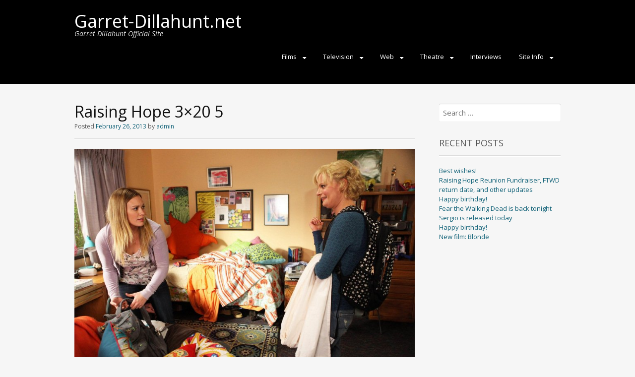

--- FILE ---
content_type: text/html; charset=UTF-8
request_url: https://www.garret-dillahunt.net/television/raising-hope/3x20-the-old-girl/raising-hope-3x20-5/
body_size: 84571
content:
<!DOCTYPE html>
<html lang="en-US">
<head>
	<!-- Google tag (gtag.js) -->
<script async src="https://www.googletagmanager.com/gtag/js?id=G-E8C6YCDZYE"></script>
<script>
  window.dataLayer = window.dataLayer || [];
  function gtag(){dataLayer.push(arguments);}
  gtag('js', new Date());
	
  gtag('config', 'UA-7818564-1');
  gtag('config', 'G-E8C6YCDZYE');
</script>
<meta charset="UTF-8">
<meta name="viewport" content="width=device-width, initial-scale=1">
<title>Raising Hope 3&#215;20 5 | Garret-Dillahunt.net</title>
<link rel="profile" href="http://gmpg.org/xfn/11">
<link rel="pingback" href="https://www.garret-dillahunt.net/xmlrpc.php">
<!--[if lt IE 9]>
<script src="https://www.garret-dillahunt.net/wp-content/themes/portfolio-press/js/html5.js"></script>
<![endif]-->
<meta name='robots' content='max-image-preview:large' />
<link rel='dns-prefetch' href='//fonts.googleapis.com' />
<link rel="alternate" type="application/rss+xml" title="Garret-Dillahunt.net &raquo; Feed" href="https://www.garret-dillahunt.net/feed/" />
<link rel="alternate" type="application/rss+xml" title="Garret-Dillahunt.net &raquo; Comments Feed" href="https://www.garret-dillahunt.net/comments/feed/" />
<link rel="alternate" type="application/rss+xml" title="Garret-Dillahunt.net &raquo; Raising Hope 3&#215;20 5 Comments Feed" href="https://www.garret-dillahunt.net/television/raising-hope/3x20-the-old-girl/raising-hope-3x20-5/feed/" />
<script type="text/javascript">
window._wpemojiSettings = {"baseUrl":"https:\/\/s.w.org\/images\/core\/emoji\/14.0.0\/72x72\/","ext":".png","svgUrl":"https:\/\/s.w.org\/images\/core\/emoji\/14.0.0\/svg\/","svgExt":".svg","source":{"concatemoji":"https:\/\/www.garret-dillahunt.net\/wp-includes\/js\/wp-emoji-release.min.js?ver=6.1.9"}};
/*! This file is auto-generated */
!function(e,a,t){var n,r,o,i=a.createElement("canvas"),p=i.getContext&&i.getContext("2d");function s(e,t){var a=String.fromCharCode,e=(p.clearRect(0,0,i.width,i.height),p.fillText(a.apply(this,e),0,0),i.toDataURL());return p.clearRect(0,0,i.width,i.height),p.fillText(a.apply(this,t),0,0),e===i.toDataURL()}function c(e){var t=a.createElement("script");t.src=e,t.defer=t.type="text/javascript",a.getElementsByTagName("head")[0].appendChild(t)}for(o=Array("flag","emoji"),t.supports={everything:!0,everythingExceptFlag:!0},r=0;r<o.length;r++)t.supports[o[r]]=function(e){if(p&&p.fillText)switch(p.textBaseline="top",p.font="600 32px Arial",e){case"flag":return s([127987,65039,8205,9895,65039],[127987,65039,8203,9895,65039])?!1:!s([55356,56826,55356,56819],[55356,56826,8203,55356,56819])&&!s([55356,57332,56128,56423,56128,56418,56128,56421,56128,56430,56128,56423,56128,56447],[55356,57332,8203,56128,56423,8203,56128,56418,8203,56128,56421,8203,56128,56430,8203,56128,56423,8203,56128,56447]);case"emoji":return!s([129777,127995,8205,129778,127999],[129777,127995,8203,129778,127999])}return!1}(o[r]),t.supports.everything=t.supports.everything&&t.supports[o[r]],"flag"!==o[r]&&(t.supports.everythingExceptFlag=t.supports.everythingExceptFlag&&t.supports[o[r]]);t.supports.everythingExceptFlag=t.supports.everythingExceptFlag&&!t.supports.flag,t.DOMReady=!1,t.readyCallback=function(){t.DOMReady=!0},t.supports.everything||(n=function(){t.readyCallback()},a.addEventListener?(a.addEventListener("DOMContentLoaded",n,!1),e.addEventListener("load",n,!1)):(e.attachEvent("onload",n),a.attachEvent("onreadystatechange",function(){"complete"===a.readyState&&t.readyCallback()})),(e=t.source||{}).concatemoji?c(e.concatemoji):e.wpemoji&&e.twemoji&&(c(e.twemoji),c(e.wpemoji)))}(window,document,window._wpemojiSettings);
</script>
<style type="text/css">
img.wp-smiley,
img.emoji {
	display: inline !important;
	border: none !important;
	box-shadow: none !important;
	height: 1em !important;
	width: 1em !important;
	margin: 0 0.07em !important;
	vertical-align: -0.1em !important;
	background: none !important;
	padding: 0 !important;
}
</style>
	<link rel='stylesheet' id='wp-block-library-css' href='https://www.garret-dillahunt.net/wp-includes/css/dist/block-library/style.min.css?ver=6.1.9' type='text/css' media='all' />
<link rel='stylesheet' id='classic-theme-styles-css' href='https://www.garret-dillahunt.net/wp-includes/css/classic-themes.min.css?ver=1' type='text/css' media='all' />
<style id='global-styles-inline-css' type='text/css'>
body{--wp--preset--color--black: #000000;--wp--preset--color--cyan-bluish-gray: #abb8c3;--wp--preset--color--white: #ffffff;--wp--preset--color--pale-pink: #f78da7;--wp--preset--color--vivid-red: #cf2e2e;--wp--preset--color--luminous-vivid-orange: #ff6900;--wp--preset--color--luminous-vivid-amber: #fcb900;--wp--preset--color--light-green-cyan: #7bdcb5;--wp--preset--color--vivid-green-cyan: #00d084;--wp--preset--color--pale-cyan-blue: #8ed1fc;--wp--preset--color--vivid-cyan-blue: #0693e3;--wp--preset--color--vivid-purple: #9b51e0;--wp--preset--gradient--vivid-cyan-blue-to-vivid-purple: linear-gradient(135deg,rgba(6,147,227,1) 0%,rgb(155,81,224) 100%);--wp--preset--gradient--light-green-cyan-to-vivid-green-cyan: linear-gradient(135deg,rgb(122,220,180) 0%,rgb(0,208,130) 100%);--wp--preset--gradient--luminous-vivid-amber-to-luminous-vivid-orange: linear-gradient(135deg,rgba(252,185,0,1) 0%,rgba(255,105,0,1) 100%);--wp--preset--gradient--luminous-vivid-orange-to-vivid-red: linear-gradient(135deg,rgba(255,105,0,1) 0%,rgb(207,46,46) 100%);--wp--preset--gradient--very-light-gray-to-cyan-bluish-gray: linear-gradient(135deg,rgb(238,238,238) 0%,rgb(169,184,195) 100%);--wp--preset--gradient--cool-to-warm-spectrum: linear-gradient(135deg,rgb(74,234,220) 0%,rgb(151,120,209) 20%,rgb(207,42,186) 40%,rgb(238,44,130) 60%,rgb(251,105,98) 80%,rgb(254,248,76) 100%);--wp--preset--gradient--blush-light-purple: linear-gradient(135deg,rgb(255,206,236) 0%,rgb(152,150,240) 100%);--wp--preset--gradient--blush-bordeaux: linear-gradient(135deg,rgb(254,205,165) 0%,rgb(254,45,45) 50%,rgb(107,0,62) 100%);--wp--preset--gradient--luminous-dusk: linear-gradient(135deg,rgb(255,203,112) 0%,rgb(199,81,192) 50%,rgb(65,88,208) 100%);--wp--preset--gradient--pale-ocean: linear-gradient(135deg,rgb(255,245,203) 0%,rgb(182,227,212) 50%,rgb(51,167,181) 100%);--wp--preset--gradient--electric-grass: linear-gradient(135deg,rgb(202,248,128) 0%,rgb(113,206,126) 100%);--wp--preset--gradient--midnight: linear-gradient(135deg,rgb(2,3,129) 0%,rgb(40,116,252) 100%);--wp--preset--duotone--dark-grayscale: url('#wp-duotone-dark-grayscale');--wp--preset--duotone--grayscale: url('#wp-duotone-grayscale');--wp--preset--duotone--purple-yellow: url('#wp-duotone-purple-yellow');--wp--preset--duotone--blue-red: url('#wp-duotone-blue-red');--wp--preset--duotone--midnight: url('#wp-duotone-midnight');--wp--preset--duotone--magenta-yellow: url('#wp-duotone-magenta-yellow');--wp--preset--duotone--purple-green: url('#wp-duotone-purple-green');--wp--preset--duotone--blue-orange: url('#wp-duotone-blue-orange');--wp--preset--font-size--small: 13px;--wp--preset--font-size--medium: 20px;--wp--preset--font-size--large: 36px;--wp--preset--font-size--x-large: 42px;--wp--preset--spacing--20: 0.44rem;--wp--preset--spacing--30: 0.67rem;--wp--preset--spacing--40: 1rem;--wp--preset--spacing--50: 1.5rem;--wp--preset--spacing--60: 2.25rem;--wp--preset--spacing--70: 3.38rem;--wp--preset--spacing--80: 5.06rem;}:where(.is-layout-flex){gap: 0.5em;}body .is-layout-flow > .alignleft{float: left;margin-inline-start: 0;margin-inline-end: 2em;}body .is-layout-flow > .alignright{float: right;margin-inline-start: 2em;margin-inline-end: 0;}body .is-layout-flow > .aligncenter{margin-left: auto !important;margin-right: auto !important;}body .is-layout-constrained > .alignleft{float: left;margin-inline-start: 0;margin-inline-end: 2em;}body .is-layout-constrained > .alignright{float: right;margin-inline-start: 2em;margin-inline-end: 0;}body .is-layout-constrained > .aligncenter{margin-left: auto !important;margin-right: auto !important;}body .is-layout-constrained > :where(:not(.alignleft):not(.alignright):not(.alignfull)){max-width: var(--wp--style--global--content-size);margin-left: auto !important;margin-right: auto !important;}body .is-layout-constrained > .alignwide{max-width: var(--wp--style--global--wide-size);}body .is-layout-flex{display: flex;}body .is-layout-flex{flex-wrap: wrap;align-items: center;}body .is-layout-flex > *{margin: 0;}:where(.wp-block-columns.is-layout-flex){gap: 2em;}.has-black-color{color: var(--wp--preset--color--black) !important;}.has-cyan-bluish-gray-color{color: var(--wp--preset--color--cyan-bluish-gray) !important;}.has-white-color{color: var(--wp--preset--color--white) !important;}.has-pale-pink-color{color: var(--wp--preset--color--pale-pink) !important;}.has-vivid-red-color{color: var(--wp--preset--color--vivid-red) !important;}.has-luminous-vivid-orange-color{color: var(--wp--preset--color--luminous-vivid-orange) !important;}.has-luminous-vivid-amber-color{color: var(--wp--preset--color--luminous-vivid-amber) !important;}.has-light-green-cyan-color{color: var(--wp--preset--color--light-green-cyan) !important;}.has-vivid-green-cyan-color{color: var(--wp--preset--color--vivid-green-cyan) !important;}.has-pale-cyan-blue-color{color: var(--wp--preset--color--pale-cyan-blue) !important;}.has-vivid-cyan-blue-color{color: var(--wp--preset--color--vivid-cyan-blue) !important;}.has-vivid-purple-color{color: var(--wp--preset--color--vivid-purple) !important;}.has-black-background-color{background-color: var(--wp--preset--color--black) !important;}.has-cyan-bluish-gray-background-color{background-color: var(--wp--preset--color--cyan-bluish-gray) !important;}.has-white-background-color{background-color: var(--wp--preset--color--white) !important;}.has-pale-pink-background-color{background-color: var(--wp--preset--color--pale-pink) !important;}.has-vivid-red-background-color{background-color: var(--wp--preset--color--vivid-red) !important;}.has-luminous-vivid-orange-background-color{background-color: var(--wp--preset--color--luminous-vivid-orange) !important;}.has-luminous-vivid-amber-background-color{background-color: var(--wp--preset--color--luminous-vivid-amber) !important;}.has-light-green-cyan-background-color{background-color: var(--wp--preset--color--light-green-cyan) !important;}.has-vivid-green-cyan-background-color{background-color: var(--wp--preset--color--vivid-green-cyan) !important;}.has-pale-cyan-blue-background-color{background-color: var(--wp--preset--color--pale-cyan-blue) !important;}.has-vivid-cyan-blue-background-color{background-color: var(--wp--preset--color--vivid-cyan-blue) !important;}.has-vivid-purple-background-color{background-color: var(--wp--preset--color--vivid-purple) !important;}.has-black-border-color{border-color: var(--wp--preset--color--black) !important;}.has-cyan-bluish-gray-border-color{border-color: var(--wp--preset--color--cyan-bluish-gray) !important;}.has-white-border-color{border-color: var(--wp--preset--color--white) !important;}.has-pale-pink-border-color{border-color: var(--wp--preset--color--pale-pink) !important;}.has-vivid-red-border-color{border-color: var(--wp--preset--color--vivid-red) !important;}.has-luminous-vivid-orange-border-color{border-color: var(--wp--preset--color--luminous-vivid-orange) !important;}.has-luminous-vivid-amber-border-color{border-color: var(--wp--preset--color--luminous-vivid-amber) !important;}.has-light-green-cyan-border-color{border-color: var(--wp--preset--color--light-green-cyan) !important;}.has-vivid-green-cyan-border-color{border-color: var(--wp--preset--color--vivid-green-cyan) !important;}.has-pale-cyan-blue-border-color{border-color: var(--wp--preset--color--pale-cyan-blue) !important;}.has-vivid-cyan-blue-border-color{border-color: var(--wp--preset--color--vivid-cyan-blue) !important;}.has-vivid-purple-border-color{border-color: var(--wp--preset--color--vivid-purple) !important;}.has-vivid-cyan-blue-to-vivid-purple-gradient-background{background: var(--wp--preset--gradient--vivid-cyan-blue-to-vivid-purple) !important;}.has-light-green-cyan-to-vivid-green-cyan-gradient-background{background: var(--wp--preset--gradient--light-green-cyan-to-vivid-green-cyan) !important;}.has-luminous-vivid-amber-to-luminous-vivid-orange-gradient-background{background: var(--wp--preset--gradient--luminous-vivid-amber-to-luminous-vivid-orange) !important;}.has-luminous-vivid-orange-to-vivid-red-gradient-background{background: var(--wp--preset--gradient--luminous-vivid-orange-to-vivid-red) !important;}.has-very-light-gray-to-cyan-bluish-gray-gradient-background{background: var(--wp--preset--gradient--very-light-gray-to-cyan-bluish-gray) !important;}.has-cool-to-warm-spectrum-gradient-background{background: var(--wp--preset--gradient--cool-to-warm-spectrum) !important;}.has-blush-light-purple-gradient-background{background: var(--wp--preset--gradient--blush-light-purple) !important;}.has-blush-bordeaux-gradient-background{background: var(--wp--preset--gradient--blush-bordeaux) !important;}.has-luminous-dusk-gradient-background{background: var(--wp--preset--gradient--luminous-dusk) !important;}.has-pale-ocean-gradient-background{background: var(--wp--preset--gradient--pale-ocean) !important;}.has-electric-grass-gradient-background{background: var(--wp--preset--gradient--electric-grass) !important;}.has-midnight-gradient-background{background: var(--wp--preset--gradient--midnight) !important;}.has-small-font-size{font-size: var(--wp--preset--font-size--small) !important;}.has-medium-font-size{font-size: var(--wp--preset--font-size--medium) !important;}.has-large-font-size{font-size: var(--wp--preset--font-size--large) !important;}.has-x-large-font-size{font-size: var(--wp--preset--font-size--x-large) !important;}
.wp-block-navigation a:where(:not(.wp-element-button)){color: inherit;}
:where(.wp-block-columns.is-layout-flex){gap: 2em;}
.wp-block-pullquote{font-size: 1.5em;line-height: 1.6;}
</style>
<link rel='stylesheet' id='portfoliopress-style-css' href='https://www.garret-dillahunt.net/wp-content/themes/portfolio-press/style.css?ver=2.6.0' type='text/css' media='all' />
<link rel='stylesheet' id='portfoliopress_fonts-css' href='//fonts.googleapis.com/css?family=Open+Sans:400italic,400,600|Rokkitt:400,700' type='text/css' media='screen' />
<link rel='stylesheet' id='portfoliopress_icon_font-css' href='https://www.garret-dillahunt.net/wp-content/themes/portfolio-press/fonts/custom/portfolio-custom.css?ver=2.6.0' type='text/css' media='all' />
<script type='text/javascript' src='https://www.garret-dillahunt.net/wp-includes/js/jquery/jquery.min.js?ver=3.6.1' id='jquery-core-js'></script>
<script type='text/javascript' src='https://www.garret-dillahunt.net/wp-includes/js/jquery/jquery-migrate.min.js?ver=3.3.2' id='jquery-migrate-js'></script>
<link rel="https://api.w.org/" href="https://www.garret-dillahunt.net/wp-json/" /><link rel="alternate" type="application/json" href="https://www.garret-dillahunt.net/wp-json/wp/v2/media/9286" /><link rel="EditURI" type="application/rsd+xml" title="RSD" href="https://www.garret-dillahunt.net/xmlrpc.php?rsd" />
<link rel="wlwmanifest" type="application/wlwmanifest+xml" href="https://www.garret-dillahunt.net/wp-includes/wlwmanifest.xml" />
<meta name="generator" content="WordPress 6.1.9" />
<link rel='shortlink' href='https://www.garret-dillahunt.net/?p=9286' />
<link rel="alternate" type="application/json+oembed" href="https://www.garret-dillahunt.net/wp-json/oembed/1.0/embed?url=https%3A%2F%2Fwww.garret-dillahunt.net%2Ftelevision%2Fraising-hope%2F3x20-the-old-girl%2Fraising-hope-3x20-5%2F" />
<link rel="alternate" type="text/xml+oembed" href="https://www.garret-dillahunt.net/wp-json/oembed/1.0/embed?url=https%3A%2F%2Fwww.garret-dillahunt.net%2Ftelevision%2Fraising-hope%2F3x20-the-old-girl%2Fraising-hope-3x20-5%2F&#038;format=xml" />
<meta name="google-site-verification" content="xtpQunIcrv0pCyBj_Af9RjfX0219aiCJjeTt0qjmD7k" />
</head>

<body class="attachment attachment-template-default attachmentid-9286 attachment-jpeg layout-2cr">
<div id="page">

	<header id="branding">
    	<div class="col-width">
        			<hgroup id="logo">
				<div id="site-title"><a href="https://www.garret-dillahunt.net/" rel="home">
                Garret-Dillahunt.net                </a>
                </div>
				                	<h2 id="site-description">Garret Dillahunt Official Site</h2>
                			</hgroup>

			<nav id="navigation" class="site-navigation primary-navigation" role="navigation">
				<h1 class="menu-toggle">Menu</h1>
				<a class="screen-reader-text skip-link" href="#content">Skip to content</a>
				<div class="nav-menu"><ul>
<li class="page_item page-item-6 page_item_has_children"><a href="https://www.garret-dillahunt.net/films/">Films</a>
<ul class='children'>
	<li class="page_item page-item-9567"><a href="https://www.garret-dillahunt.net/films/just-before-i-go/">Just Before I Go</a></li>
	<li class="page_item page-item-9568"><a href="https://www.garret-dillahunt.net/films/ghosts-of-the-pacific/">Against the Sun</a></li>
	<li class="page_item page-item-8968"><a href="https://www.garret-dillahunt.net/films/the-scribbler/">The Scribbler</a></li>
	<li class="page_item page-item-8926"><a href="https://www.garret-dillahunt.net/films/twelve-years-a-slave/">Twelve Years a Slave</a></li>
	<li class="page_item page-item-7972"><a href="https://www.garret-dillahunt.net/films/headhunter/">Houston</a></li>
	<li class="page_item page-item-7971"><a href="https://www.garret-dillahunt.net/films/revenge-for-jolly/">Revenge for Jolly!</a></li>
	<li class="page_item page-item-7970"><a href="https://www.garret-dillahunt.net/films/any-day-now/">Any Day Now</a></li>
	<li class="page_item page-item-6892"><a href="https://www.garret-dillahunt.net/films/cogans-trade/">Killing Them Softly</a></li>
	<li class="page_item page-item-6609"><a href="https://www.garret-dillahunt.net/films/looper/">Looper</a></li>
	<li class="page_item page-item-4250"><a href="https://www.garret-dillahunt.net/films/baryo/">Amigo</a></li>
	<li class="page_item page-item-3098 page_item_has_children"><a href="https://www.garret-dillahunt.net/films/oliver-sherman/">Oliver Sherman</a>
	<ul class='children'>
		<li class="page_item page-item-6236"><a href="https://www.garret-dillahunt.net/films/oliver-sherman/oliver-sherman-image-gallery/">Oliver Sherman &#8211; Image Gallery</a></li>
	</ul>
</li>
	<li class="page_item page-item-3174 page_item_has_children"><a href="https://www.garret-dillahunt.net/films/one-night-only/">One Night Only</a>
	<ul class='children'>
		<li class="page_item page-item-4465"><a href="https://www.garret-dillahunt.net/films/one-night-only/one-night-only-image-gallery/">One Night Only &#8211; Image Gallery</a></li>
	</ul>
</li>
	<li class="page_item page-item-665 page_item_has_children"><a href="https://www.garret-dillahunt.net/films/winters-bone/">Winter&#8217;s Bone</a>
	<ul class='children'>
		<li class="page_item page-item-5981"><a href="https://www.garret-dillahunt.net/films/winters-bone/image-gallery/">Winter&#8217;s Bone Image Gallery</a></li>
	</ul>
</li>
	<li class="page_item page-item-82 page_item_has_children"><a href="https://www.garret-dillahunt.net/films/burning-bright/">Burning Bright</a>
	<ul class='children'>
		<li class="page_item page-item-2171"><a href="https://www.garret-dillahunt.net/films/burning-bright/burning-bright-image-gallery/">Burning Bright Image Gallery</a></li>
	</ul>
</li>
	<li class="page_item page-item-57 page_item_has_children"><a href="https://www.garret-dillahunt.net/films/the-road/">The Road</a>
	<ul class='children'>
		<li class="page_item page-item-2178"><a href="https://www.garret-dillahunt.net/films/the-road/the-road-image-gallery/">The Road &#8211; Image Gallery</a></li>
		<li class="page_item page-item-4458"><a href="https://www.garret-dillahunt.net/films/the-road/the-road-videos/">The Road &#8211; Videos</a></li>
	</ul>
</li>
	<li class="page_item page-item-48 page_item_has_children"><a href="https://www.garret-dillahunt.net/films/last-house-on-the-left/">The Last House on the Left</a>
	<ul class='children'>
		<li class="page_item page-item-401 page_item_has_children"><a href="https://www.garret-dillahunt.net/films/last-house-on-the-left/the-last-house-on-the-left-image-gallery/">The Last House on the Left &#8211; Image Gallery</a>
		<ul class='children'>
			<li class="page_item page-item-2658"><a href="https://www.garret-dillahunt.net/films/last-house-on-the-left/the-last-house-on-the-left-image-gallery/the-last-house-on-the-left-screencaps-page-1/">The Last House on the Left screencaps, page 1</a></li>
			<li class="page_item page-item-2659"><a href="https://www.garret-dillahunt.net/films/last-house-on-the-left/the-last-house-on-the-left-image-gallery/the-last-house-on-the-left-screencaps-page-2/">The Last House on the Left screencaps, page 2</a></li>
		</ul>
</li>
	</ul>
</li>
	<li class="page_item page-item-805 page_item_has_children"><a href="https://www.garret-dillahunt.net/films/water-pills/">Water Pills</a>
	<ul class='children'>
		<li class="page_item page-item-4453"><a href="https://www.garret-dillahunt.net/films/water-pills/water-pills-image-gallery/">Water Pills &#8211; Image Gallery</a></li>
	</ul>
</li>
	<li class="page_item page-item-1209"><a href="https://www.garret-dillahunt.net/films/pretty-bird/">Pretty Bird</a></li>
	<li class="page_item page-item-50 page_item_has_children"><a href="https://www.garret-dillahunt.net/films/the-assassination-of-jesse-james-by-the-coward-robert-ford/">The Assassination of Jesse James by the Coward Robert Ford</a>
	<ul class='children'>
		<li class="page_item page-item-742"><a href="https://www.garret-dillahunt.net/films/the-assassination-of-jesse-james-by-the-coward-robert-ford/image-gallery/">The Assassination of Jesse James by the Coward Robert Ford &#8211; Image Gallery</a></li>
		<li class="page_item page-item-4430"><a href="https://www.garret-dillahunt.net/films/the-assassination-of-jesse-james-by-the-coward-robert-ford/videos/">The Assassination of Jesse James by the Coward Robert Ford &#8211; Videos</a></li>
	</ul>
</li>
	<li class="page_item page-item-46 page_item_has_children"><a href="https://www.garret-dillahunt.net/films/no-country-for-old-men/">No Country for Old Men</a>
	<ul class='children'>
		<li class="page_item page-item-506"><a href="https://www.garret-dillahunt.net/films/no-country-for-old-men/no-country-for-old-men-image-gallery/">No Country for Old Men &#8211; Image Gallery</a></li>
		<li class="page_item page-item-4424"><a href="https://www.garret-dillahunt.net/films/no-country-for-old-men/no-country-for-old-men-videos/">No Country for Old Men &#8211; Videos</a></li>
	</ul>
</li>
	<li class="page_item page-item-59 page_item_has_children"><a href="https://www.garret-dillahunt.net/films/the-believer/">The Believer</a>
	<ul class='children'>
		<li class="page_item page-item-528"><a href="https://www.garret-dillahunt.net/films/the-believer/the-believer-image-gallery/">The Believer &#8211; Image Gallery</a></li>
		<li class="page_item page-item-4415"><a href="https://www.garret-dillahunt.net/films/the-believer/the-believer-videos/">The Believer &#8211; Videos</a></li>
	</ul>
</li>
	<li class="page_item page-item-1438 page_item_has_children"><a href="https://www.garret-dillahunt.net/films/by-courier/">By Courier</a>
	<ul class='children'>
		<li class="page_item page-item-4405"><a href="https://www.garret-dillahunt.net/films/by-courier/by-courier-image-gallery/">By Courier &#8211; Image Gallery</a></li>
		<li class="page_item page-item-5164"><a href="https://www.garret-dillahunt.net/films/by-courier/by-courier-videos/">By Courier &#8211; Videos</a></li>
	</ul>
</li>
	<li class="page_item page-item-2021 page_item_has_children"><a href="https://www.garret-dillahunt.net/films/last-call/">Last Call</a>
	<ul class='children'>
		<li class="page_item page-item-2491"><a href="https://www.garret-dillahunt.net/films/last-call/last-call-image-gallery/">Last Call &#8211; Image Gallery</a></li>
		<li class="page_item page-item-5163"><a href="https://www.garret-dillahunt.net/films/last-call/last-call-videos/">Last Call &#8211; Videos</a></li>
	</ul>
</li>
	<li class="page_item page-item-2020 page_item_has_children"><a href="https://www.garret-dillahunt.net/films/remembering-sex/">Remembering Sex</a>
	<ul class='children'>
		<li class="page_item page-item-2872"><a href="https://www.garret-dillahunt.net/films/remembering-sex/remembering-sex-image-gallery/">Remembering Sex &#8211; Image Gallery</a></li>
		<li class="page_item page-item-5162"><a href="https://www.garret-dillahunt.net/films/remembering-sex/remembering-sex-videos/">Remembering Sex &#8211; Videos</a></li>
	</ul>
</li>
</ul>
</li>
<li class="page_item page-item-8 page_item_has_children current_page_ancestor"><a href="https://www.garret-dillahunt.net/television/">Television</a>
<ul class='children'>
	<li class="page_item page-item-4791 page_item_has_children current_page_ancestor"><a href="https://www.garret-dillahunt.net/television/raising-hope/">Raising Hope</a>
	<ul class='children'>
		<li class="page_item page-item-10499"><a href="https://www.garret-dillahunt.net/television/raising-hope/4x22-the-father-daughter-dance/">4×22 The Father Daughter Dance</a></li>
		<li class="page_item page-item-10498"><a href="https://www.garret-dillahunt.net/television/raising-hope/4x21-how-i-met-your-mullet/">4×21 How I Met Your Mullet</a></li>
		<li class="page_item page-item-10497"><a href="https://www.garret-dillahunt.net/television/raising-hope/4x20-mans-best-friend/">4×20 Man’s Best Friend</a></li>
		<li class="page_item page-item-10496"><a href="https://www.garret-dillahunt.net/television/raising-hope/4x19-para-natesville-activity/">4×19 Para-Natesville Activity</a></li>
		<li class="page_item page-item-10495"><a href="https://www.garret-dillahunt.net/television/raising-hope/4x18-dinner-with-tropes/">4×18 Dinner with Tropes</a></li>
		<li class="page_item page-item-10494"><a href="https://www.garret-dillahunt.net/television/raising-hope/4x17-baby-phat/">4×17 Baby Phat</a></li>
		<li class="page_item page-item-10493"><a href="https://www.garret-dillahunt.net/television/raising-hope/4x16-the-one-where-they-get-high/">4×16 The One Where They Get High</a></li>
		<li class="page_item page-item-10451"><a href="https://www.garret-dillahunt.net/television/raising-hope/4x15-anniversary-ball/">4×15 Anniversary Ball</a></li>
		<li class="page_item page-item-10450"><a href="https://www.garret-dillahunt.net/television/raising-hope/4x14-the-road-to-natesville/">4×14 The Road to Natesville</a></li>
		<li class="page_item page-item-10449"><a href="https://www.garret-dillahunt.net/television/raising-hope/4x13-thrilla-in-natesvilla/">4×13 Thrilla in Natesvilla</a></li>
		<li class="page_item page-item-10448"><a href="https://www.garret-dillahunt.net/television/raising-hope/4x12-hot-dish/">4×12 Hot Dish</a></li>
		<li class="page_item page-item-10447"><a href="https://www.garret-dillahunt.net/television/raising-hope/4x11-hey-there-delilah/">4×11 Hey There, Delilah</a></li>
		<li class="page_item page-item-10413"><a href="https://www.garret-dillahunt.net/television/raising-hope/4x10-bee-story/">4×10 Bee Story</a></li>
		<li class="page_item page-item-10412"><a href="https://www.garret-dillahunt.net/television/raising-hope/4x09-the-chance-who-stole-christmas/">4×09 The Chance Who Stole Christmas</a></li>
		<li class="page_item page-item-10411"><a href="https://www.garret-dillahunt.net/television/raising-hope/4x08-dysfunction-function/">4×08 Dysfunction Function</a></li>
		<li class="page_item page-item-10410"><a href="https://www.garret-dillahunt.net/television/raising-hope/4x07-murder-she-hoped/">4×07 Murder, She Hoped</a></li>
		<li class="page_item page-item-10409"><a href="https://www.garret-dillahunt.net/television/raising-hope/4x06-extreme-howdys-makeover/">4×06 Extreme Howdy’s Makeover</a></li>
		<li class="page_item page-item-10377"><a href="https://www.garret-dillahunt.net/television/raising-hope/4x05-adoption/">4&#215;05 Adoption</a></li>
		<li class="page_item page-item-10376"><a href="https://www.garret-dillahunt.net/television/raising-hope/4x04-hi-def/">4&#215;04 Hi-Def</a></li>
		<li class="page_item page-item-10375"><a href="https://www.garret-dillahunt.net/television/raising-hope/4x03-ship-happens/">4&#215;03 Ship Happens</a></li>
		<li class="page_item page-item-10374"><a href="https://www.garret-dillahunt.net/television/raising-hope/4x02-burt-bucks/">4×02 Burt Bucks</a></li>
		<li class="page_item page-item-10373"><a href="https://www.garret-dillahunt.net/television/raising-hope/4x01-deja-vu-man/">4×01 Déjà Vu Man</a></li>
		<li class="page_item page-item-9364"><a href="https://www.garret-dillahunt.net/television/raising-hope/3x22-mothers-day/">3&#215;22 Mother&#8217;s Day</a></li>
		<li class="page_item page-item-9363"><a href="https://www.garret-dillahunt.net/television/raising-hope/3x21-burt-mitzvah-the-musical/">3&#215;21 Burt Mitzvah &#8211; The Musical</a></li>
		<li class="page_item page-item-9126 current_page_ancestor current_page_parent"><a href="https://www.garret-dillahunt.net/television/raising-hope/3x20-the-old-girl/">3&#215;20 The Old Girl</a></li>
		<li class="page_item page-item-9125"><a href="https://www.garret-dillahunt.net/television/raising-hope/3x19-making-the-band/">3&#215;19 Making the Band</a></li>
		<li class="page_item page-item-9124"><a href="https://www.garret-dillahunt.net/television/raising-hope/3x18-arbor-daze/">3&#215;18 Arbor Daze</a></li>
		<li class="page_item page-item-9123"><a href="https://www.garret-dillahunt.net/television/raising-hope/3x17-sex-clown-and-videotape/">3&#215;17 Sex, Clown and Videotape</a></li>
		<li class="page_item page-item-9041"><a href="https://www.garret-dillahunt.net/television/raising-hope/3x16-yo-zappa-do-part-2/">3&#215;16 Yo Zappa Do: Part 2</a></li>
		<li class="page_item page-item-9040"><a href="https://www.garret-dillahunt.net/television/raising-hope/3x15-yo-zappa-do-part-1/">3&#215;15 Yo Zappa Do: Part 1</a></li>
		<li class="page_item page-item-9039"><a href="https://www.garret-dillahunt.net/television/raising-hope/3x14-modern-wedding/">3&#215;14 Modern Wedding</a></li>
		<li class="page_item page-item-9038"><a href="https://www.garret-dillahunt.net/television/raising-hope/3x13-what-happens-at-howdys-doesnt-stay-at-howdys/">3&#215;13 What Happens at Howdy&#8217;s Doesn&#8217;t Stay at Howdy&#8217;s</a></li>
		<li class="page_item page-item-9037"><a href="https://www.garret-dillahunt.net/television/raising-hope/3x12-lord-of-the-ring/">3&#215;12 Lord of the Ring</a></li>
		<li class="page_item page-item-9036"><a href="https://www.garret-dillahunt.net/television/raising-hope/3x11-credit-where-credit-is-due/">3&#215;11 Credit Where Credit Is Due</a></li>
		<li class="page_item page-item-8749"><a href="https://www.garret-dillahunt.net/television/raising-hope/3x10-last-christmas/">3&#215;10 Last Christmas</a></li>
		<li class="page_item page-item-8748"><a href="https://www.garret-dillahunt.net/television/raising-hope/3x09-squeak-means-squeak/">3&#215;09 Squeak Means Squeak</a></li>
		<li class="page_item page-item-8706"><a href="https://www.garret-dillahunt.net/television/raising-hope/3x08-the-walk-for-the-runs/">3&#215;08 The Walk for the Runs</a></li>
		<li class="page_item page-item-8669"><a href="https://www.garret-dillahunt.net/television/raising-hope/3x07-candy-wars/">3&#215;07 Candy Wars</a></li>
		<li class="page_item page-item-8668"><a href="https://www.garret-dillahunt.net/television/raising-hope/3x06-what-up-bro/">3&#215;06 What up, Bro?</a></li>
		<li class="page_item page-item-8667"><a href="https://www.garret-dillahunt.net/television/raising-hope/3x05-dont-ask-dont-tell-me-what-to-do/">3&#215;05 Don’t Ask, Don’t Tell Me What to Do</a></li>
		<li class="page_item page-item-8624"><a href="https://www.garret-dillahunt.net/television/raising-hope/3x04-if-a-ham-falls-in-the-woods/">3&#215;04 If a Ham Falls in the Woods</a></li>
		<li class="page_item page-item-8570"><a href="https://www.garret-dillahunt.net/television/raising-hope/3x03-throw-maw-maw-from-the-house-part-two/">3&#215;03 Throw Maw Maw from the House &#8211; Part Two</a></li>
		<li class="page_item page-item-8569"><a href="https://www.garret-dillahunt.net/television/raising-hope/3x02-throw-maw-maw-from-the-house-part-one/">3&#215;02 Throw Maw Maw from the House &#8211; Part One</a></li>
		<li class="page_item page-item-8511"><a href="https://www.garret-dillahunt.net/television/raising-hope/3x01-not-indecent-but-not-quite-decent-enough-proposal/">3&#215;01 Not Indecent, But Not Quite Decent Enough Proposal</a></li>
		<li class="page_item page-item-8140"><a href="https://www.garret-dillahunt.net/television/raising-hope/2x22-i-want-my-baby-back-baby-back-baby-back/">2&#215;22 I Want My Baby Back, Baby Back, Baby Back</a></li>
		<li class="page_item page-item-8139"><a href="https://www.garret-dillahunt.net/television/raising-hope/2x21-inside-probe/">2&#215;21 Inside Probe</a></li>
		<li class="page_item page-item-8138"><a href="https://www.garret-dillahunt.net/television/raising-hope/2x20-sabrinas-new-jimmy/">2&#215;20 Sabrina&#8217;s New Jimmy</a></li>
		<li class="page_item page-item-8084"><a href="https://www.garret-dillahunt.net/television/raising-hope/2x19-hogging-all-the-glory/">2&#215;19 Hogging All the Glory</a></li>
		<li class="page_item page-item-7942"><a href="https://www.garret-dillahunt.net/television/raising-hope/2x18-poking-holes-in-the-story/">2&#215;18 Poking Holes in the Story</a></li>
		<li class="page_item page-item-7941"><a href="https://www.garret-dillahunt.net/television/raising-hope/2x17-spanks-butt-no-spanks/">2&#215;17 Spanks Butt, No Spanks</a></li>
		<li class="page_item page-item-7940"><a href="https://www.garret-dillahunt.net/television/raising-hope/2x16-single-white-female-role-model/">2&#215;16 Single White Female Role Model</a></li>
		<li class="page_item page-item-7857"><a href="https://www.garret-dillahunt.net/television/raising-hope/2x15-sheer-madness/">2&#215;15 Sheer Madness</a></li>
		<li class="page_item page-item-7830"><a href="https://www.garret-dillahunt.net/television/raising-hope/2x14-jimmys-fake-girlfriend/">2&#215;14 Jimmy&#8217;s Fake Girlfriend</a></li>
		<li class="page_item page-item-7810"><a href="https://www.garret-dillahunt.net/television/raising-hope/2x13-tarot-cards/">2&#215;13 Tarot Cards</a></li>
		<li class="page_item page-item-7809"><a href="https://www.garret-dillahunt.net/television/raising-hope/2x12-gambling-again/">2&#215;12 Gambling Again</a></li>
		<li class="page_item page-item-7723"><a href="https://www.garret-dillahunt.net/television/raising-hope/2x11-mrs-smartypants/">2&#215;11 Mrs. Smartypants</a></li>
		<li class="page_item page-item-7543"><a href="https://www.garret-dillahunt.net/television/raising-hope/2x10-its-a-hopeful-life/">2&#215;10 It&#8217;s a Hopeful Life</a></li>
		<li class="page_item page-item-7542"><a href="https://www.garret-dillahunt.net/television/raising-hope/2x09-the-men-of-new-natesville/">2&#215;09 The Men of New Natesville</a></li>
		<li class="page_item page-item-7377"><a href="https://www.garret-dillahunt.net/television/raising-hope/2x08-bro-gurt/">2&#215;08 Bro-gurt</a></li>
		<li class="page_item page-item-7341"><a href="https://www.garret-dillahunt.net/television/raising-hope/2x07-burts-parents/">2&#215;07 Burt&#8217;s Parents</a></li>
		<li class="page_item page-item-7325"><a href="https://www.garret-dillahunt.net/television/raising-hope/2x06-jimmy-and-the-kid/">2&#215;06 Jimmy and the Kid</a></li>
		<li class="page_item page-item-7298"><a href="https://www.garret-dillahunt.net/television/raising-hope/2x05-killer-hope/">2&#215;05 Killer Hope</a></li>
		<li class="page_item page-item-7263"><a href="https://www.garret-dillahunt.net/television/raising-hope/2x04-henderson-nevada-adjacent-baby-henderson-nevada-adjacent/">2&#215;04 Henderson, Nevada-Adjacent, Baby! Henderson, Nevada-Adjacent</a></li>
		<li class="page_item page-item-7224"><a href="https://www.garret-dillahunt.net/television/raising-hope/2x03-kidnapped/">2&#215;03 Kidnapped</a></li>
		<li class="page_item page-item-7196"><a href="https://www.garret-dillahunt.net/television/raising-hope/2x02-sabrina-has-money/">2&#215;02 Sabrina Has Money</a></li>
		<li class="page_item page-item-7140"><a href="https://www.garret-dillahunt.net/television/raising-hope/2x01-prodigy/">2&#215;01 Prodigy</a></li>
		<li class="page_item page-item-6798"><a href="https://www.garret-dillahunt.net/television/raising-hope/1x22-dont-vote-for-this-episode/">1&#215;22 Don&#8217;t Vote for This Episode</a></li>
		<li class="page_item page-item-6797"><a href="https://www.garret-dillahunt.net/television/raising-hope/1x21-baby-monitor/">1&#215;21 Baby Monitor</a></li>
		<li class="page_item page-item-6752"><a href="https://www.garret-dillahunt.net/television/raising-hope/1x20-everybody-flirts-sometimes/">1&#215;20 Everybody Flirts&#8230; Sometimes</a></li>
		<li class="page_item page-item-6728"><a href="https://www.garret-dillahunt.net/television/raising-hope/1x19-sleep-training/">1&#215;19 Sleep Training</a></li>
		<li class="page_item page-item-6641"><a href="https://www.garret-dillahunt.net/television/raising-hope/1x18-cheaters/">1&#215;18 Cheaters</a></li>
		<li class="page_item page-item-6425"><a href="https://www.garret-dillahunt.net/television/raising-hope/1x17-mongooses/">1&#215;17 Mongooses</a></li>
		<li class="page_item page-item-6376"><a href="https://www.garret-dillahunt.net/television/raising-hope/1x16-the-cultish-personality/">1&#215;16 The Cultish Personality</a></li>
		<li class="page_item page-item-6375"><a href="https://www.garret-dillahunt.net/television/raising-hope/1x15-snip-snip/">1&#215;15 Snip Snip</a></li>
		<li class="page_item page-item-6328"><a href="https://www.garret-dillahunt.net/television/raising-hope/1x14-what-up-cuz/">1&#215;14 What up, Cuz?</a></li>
		<li class="page_item page-item-6216"><a href="https://www.garret-dillahunt.net/television/raising-hope/1x13-a-germ-of-a-story/">1&#215;13 A Germ of a Story</a></li>
		<li class="page_item page-item-6175"><a href="https://www.garret-dillahunt.net/television/raising-hope/1x12-romeo-and-romeo/">1&#215;12 Romeo and Romeo</a></li>
		<li class="page_item page-item-5941"><a href="https://www.garret-dillahunt.net/television/raising-hope/1x11-toy-story/">1×11 Toy Story</a></li>
		<li class="page_item page-item-5796"><a href="https://www.garret-dillahunt.net/television/raising-hope/1x10-burt-rocks/">1×10 Burt Rocks</a></li>
		<li class="page_item page-item-5795"><a href="https://www.garret-dillahunt.net/television/raising-hope/1x09-meet-the-grandparents/">1×09 Meet the Grandparents</a></li>
		<li class="page_item page-item-5794"><a href="https://www.garret-dillahunt.net/television/raising-hope/1x08-blue-dots/">1×08 Blue Dots</a></li>
		<li class="page_item page-item-5793"><a href="https://www.garret-dillahunt.net/television/raising-hope/1x07-the-sniffles/">1×07 The Sniffles</a></li>
		<li class="page_item page-item-5792"><a href="https://www.garret-dillahunt.net/television/raising-hope/1x06-family-secrets/">1×06 Family Secrets</a></li>
		<li class="page_item page-item-5791"><a href="https://www.garret-dillahunt.net/television/raising-hope/1x05-happy-halloween/">1×05 Happy Halloween</a></li>
		<li class="page_item page-item-5790"><a href="https://www.garret-dillahunt.net/television/raising-hope/1x04-say-cheese/">1×04 Say Cheese</a></li>
		<li class="page_item page-item-5789"><a href="https://www.garret-dillahunt.net/television/raising-hope/1x03-dream-hoarders/">1×03 Dream Hoarders</a></li>
		<li class="page_item page-item-5788"><a href="https://www.garret-dillahunt.net/television/raising-hope/1x02-dead-tooth/">1×02 Dead Tooth</a></li>
		<li class="page_item page-item-5787"><a href="https://www.garret-dillahunt.net/television/raising-hope/1x01-pilot/">1×01 Pilot</a></li>
	</ul>
</li>
	<li class="page_item page-item-9575"><a href="https://www.garret-dillahunt.net/television/talhotblond/">TalhotBlond</a></li>
	<li class="page_item page-item-7076"><a href="https://www.garret-dillahunt.net/television/alphas-1x08-a-short-time-in-paradise/">Alphas 1&#215;08 A Short Time in Paradise</a></li>
	<li class="page_item page-item-7075"><a href="https://www.garret-dillahunt.net/television/memphis-beat-2x07-body-of-evidence/">Memphis Beat 2&#215;07 Body of Evidence</a></li>
	<li class="page_item page-item-5775 page_item_has_children"><a href="https://www.garret-dillahunt.net/television/burn-notice/">Burn Notice</a>
	<ul class='children'>
		<li class="page_item page-item-3238 page_item_has_children"><a href="https://www.garret-dillahunt.net/television/burn-notice/burn-notice-3x16-devil-you-know/">Burn Notice 3&#215;16 Devil You Know</a>
		<ul class='children'>
			<li class="page_item page-item-5252"><a href="https://www.garret-dillahunt.net/television/burn-notice/burn-notice-3x16-devil-you-know/burn-notice-screencaps-page-1/">Burn Notice screencaps, page 1</a></li>
			<li class="page_item page-item-5253"><a href="https://www.garret-dillahunt.net/television/burn-notice/burn-notice-3x16-devil-you-know/burn-notice-screencaps-page-2/">Burn Notice screencaps, page 2</a></li>
		</ul>
</li>
		<li class="page_item page-item-5776"><a href="https://www.garret-dillahunt.net/television/burn-notice/burn-notice-4x10-hard-time/">Burn Notice 4&#215;10 Hard Time</a></li>
	</ul>
</li>
	<li class="page_item page-item-5439"><a href="https://www.garret-dillahunt.net/television/the-glades-1x03-a-perfect-storm/">The Glades 1&#215;03 A Perfect Storm</a></li>
	<li class="page_item page-item-5217"><a href="https://www.garret-dillahunt.net/television/gary-unmarried-2x17-gary-unmarried/">Gary Unmarried 2&#215;17 Gary Unmarried?</a></li>
	<li class="page_item page-item-3744"><a href="https://www.garret-dillahunt.net/television/white-collar-1x04-flip-of-the-coin/">White Collar 1&#215;04 Flip of the Coin</a></li>
	<li class="page_item page-item-3200 page_item_has_children"><a href="https://www.garret-dillahunt.net/television/law-order-special-victims-unit-11x05-hardwired/">Law &#038; Order: Special Victims Unit 11&#215;05 Hardwired</a>
	<ul class='children'>
		<li class="page_item page-item-4016"><a href="https://www.garret-dillahunt.net/television/law-order-special-victims-unit-11x05-hardwired/law-order-svu-11x05-hardwired-screencaps/">Law &#038; Order: SVU 11&#215;05 Hardwired &#8211; Screencaps</a></li>
	</ul>
</li>
	<li class="page_item page-item-3173 page_item_has_children"><a href="https://www.garret-dillahunt.net/television/lie-to-me-2x04-honey/">Lie to Me 2&#215;04 Honey</a>
	<ul class='children'>
		<li class="page_item page-item-4005"><a href="https://www.garret-dillahunt.net/television/lie-to-me-2x04-honey/lie-to-me-2x04-honey-screencaps-page-1/">Lie to Me 2&#215;04 Honey &#8211; Screencaps, Page 1</a></li>
		<li class="page_item page-item-4011"><a href="https://www.garret-dillahunt.net/television/lie-to-me-2x04-honey/lie-to-me-2x04-honey-screencaps-page-2/">Lie to Me 2&#215;04 Honey &#8211; Screencaps, Page 2</a></li>
	</ul>
</li>
	<li class="page_item page-item-3085"><a href="https://www.garret-dillahunt.net/television/csi-10x01-family-affair/">CSI 10&#215;01 Family Affair</a></li>
	<li class="page_item page-item-2048"><a href="https://www.garret-dillahunt.net/television/criminal-minds-4x25-26-to-hell-and-back/">Criminal Minds 4&#215;25-26 To Hell&#8230; And Back</a></li>
	<li class="page_item page-item-26 page_item_has_children"><a href="https://www.garret-dillahunt.net/television/terminator-the-sarah-connor-chronicles/">Terminator: The Sarah Connor Chronicles</a>
	<ul class='children'>
		<li class="page_item page-item-604"><a href="https://www.garret-dillahunt.net/television/terminator-the-sarah-connor-chronicles/1x04-heavy-metal/">1&#215;04 Heavy Metal</a></li>
		<li class="page_item page-item-621"><a href="https://www.garret-dillahunt.net/television/terminator-the-sarah-connor-chronicles/1x05-queens-gambit/">1&#215;05 Queen&#8217;s Gambit</a></li>
		<li class="page_item page-item-622"><a href="https://www.garret-dillahunt.net/television/terminator-the-sarah-connor-chronicles/1x08-vicks-chip/">1&#215;08 Vick&#8217;s Chip</a></li>
		<li class="page_item page-item-613"><a href="https://www.garret-dillahunt.net/television/terminator-the-sarah-connor-chronicles/1x09-what-he-beheld/">1&#215;09 What He Beheld</a></li>
		<li class="page_item page-item-909"><a href="https://www.garret-dillahunt.net/television/terminator-the-sarah-connor-chronicles/2x01-samson-and-delilah/">2&#215;01 Samson and Delilah</a></li>
		<li class="page_item page-item-926"><a href="https://www.garret-dillahunt.net/television/terminator-the-sarah-connor-chronicles/2x03-the-mousetrap/">2&#215;03 The Mousetrap</a></li>
		<li class="page_item page-item-936"><a href="https://www.garret-dillahunt.net/television/terminator-the-sarah-connor-chronicles/2x07-brothers-of-nablus/">2&#215;07 Brothers of Nablus</a></li>
		<li class="page_item page-item-931"><a href="https://www.garret-dillahunt.net/television/terminator-the-sarah-connor-chronicles/2x08-mr-ferguson-is-ill-today/">2&#215;08 Mr. Ferguson Is Ill Today</a></li>
		<li class="page_item page-item-914"><a href="https://www.garret-dillahunt.net/television/terminator-the-sarah-connor-chronicles/2x09-complications/">2&#215;09 Complications</a></li>
		<li class="page_item page-item-918"><a href="https://www.garret-dillahunt.net/television/terminator-the-sarah-connor-chronicles/2x10-strange-things-happen-at-the-one-two-point/">2&#215;10 Strange Things Happen at the One Two Point</a></li>
		<li class="page_item page-item-922"><a href="https://www.garret-dillahunt.net/television/terminator-the-sarah-connor-chronicles/2x13-earthlings-welcome-here/">2&#215;13 Earthlings Welcome Here</a></li>
		<li class="page_item page-item-635"><a href="https://www.garret-dillahunt.net/television/terminator-the-sarah-connor-chronicles/2x14-the-good-wound/">2&#215;14 The Good Wound</a></li>
		<li class="page_item page-item-641"><a href="https://www.garret-dillahunt.net/television/terminator-the-sarah-connor-chronicles/2x18-today-is-the-day-part-one/">2&#215;18 Today Is the Day, Part One</a></li>
		<li class="page_item page-item-1619"><a href="https://www.garret-dillahunt.net/television/terminator-the-sarah-connor-chronicles/2x19-today-is-the-day-part-two/">2&#215;19 Today Is the Day, Part Two</a></li>
		<li class="page_item page-item-1719"><a href="https://www.garret-dillahunt.net/television/terminator-the-sarah-connor-chronicles/2x20-to-the-lighthouse/">2&#215;20 To the Lighthouse</a></li>
		<li class="page_item page-item-1769"><a href="https://www.garret-dillahunt.net/television/terminator-the-sarah-connor-chronicles/2x21-adam-raised-a-cain/">2&#215;21 Adam Raised a Cain</a></li>
		<li class="page_item page-item-1805"><a href="https://www.garret-dillahunt.net/television/terminator-the-sarah-connor-chronicles/2x22-born-to-run/">2&#215;22 Born to Run</a></li>
		<li class="page_item page-item-2340 page_item_has_children"><a href="https://www.garret-dillahunt.net/television/terminator-the-sarah-connor-chronicles/terminator-the-sarah-connor-chronicles-image-galleries/">Terminator: The Sarah Connor Chronicles &#8211; Image Galleries</a>
		<ul class='children'>
			<li class="page_item page-item-2342"><a href="https://www.garret-dillahunt.net/television/terminator-the-sarah-connor-chronicles/terminator-the-sarah-connor-chronicles-image-galleries/terminator-screencaps-1x04-heavy-metal-page-1/">Terminator Screencaps: 1&#215;04 Heavy Metal, Page 1</a></li>
			<li class="page_item page-item-2346"><a href="https://www.garret-dillahunt.net/television/terminator-the-sarah-connor-chronicles/terminator-the-sarah-connor-chronicles-image-galleries/terminator-screencaps-1x04-heavy-metal-page-2/">Terminator Screencaps: 1&#215;04 Heavy Metal, Page 2</a></li>
			<li class="page_item page-item-2343"><a href="https://www.garret-dillahunt.net/television/terminator-the-sarah-connor-chronicles/terminator-the-sarah-connor-chronicles-image-galleries/terminator-screencaps-1x05-queens-gambit/">Terminator Screencaps: 1&#215;05 Queen&#8217;s Gambit</a></li>
			<li class="page_item page-item-2344"><a href="https://www.garret-dillahunt.net/television/terminator-the-sarah-connor-chronicles/terminator-the-sarah-connor-chronicles-image-galleries/terminator-screencaps-1x08-vicks-chip-page-1/">Terminator Screencaps: 1&#215;08 Vick&#8217;s Chip, Page 1</a></li>
			<li class="page_item page-item-2347"><a href="https://www.garret-dillahunt.net/television/terminator-the-sarah-connor-chronicles/terminator-the-sarah-connor-chronicles-image-galleries/terminator-screencaps-1x08-vicks-chip-page-2/">Terminator Screencaps: 1&#215;08 Vick&#8217;s Chip, Page 2</a></li>
			<li class="page_item page-item-2345"><a href="https://www.garret-dillahunt.net/television/terminator-the-sarah-connor-chronicles/terminator-the-sarah-connor-chronicles-image-galleries/terminator-screencaps-1x09-what-he-beheld/">Terminator Screencaps: 1&#215;09 What He Beheld</a></li>
			<li class="page_item page-item-2524"><a href="https://www.garret-dillahunt.net/television/terminator-the-sarah-connor-chronicles/terminator-the-sarah-connor-chronicles-image-galleries/terminator-screencaps-2x01-samson-and-delilah/">Terminator Screencaps: 2&#215;01 Samson and Delilah</a></li>
			<li class="page_item page-item-2525"><a href="https://www.garret-dillahunt.net/television/terminator-the-sarah-connor-chronicles/terminator-the-sarah-connor-chronicles-image-galleries/terminator-screencaps-2x03-the-mousetrap/">Terminator Screencaps: 2&#215;03 The Mousetrap, Page 1</a></li>
			<li class="page_item page-item-2526"><a href="https://www.garret-dillahunt.net/television/terminator-the-sarah-connor-chronicles/terminator-the-sarah-connor-chronicles-image-galleries/terminator-screencaps-2x03-the-mousetrap-page-2/">Terminator Screencaps: 2&#215;03 The Mousetrap, Page 2</a></li>
			<li class="page_item page-item-2528"><a href="https://www.garret-dillahunt.net/television/terminator-the-sarah-connor-chronicles/terminator-the-sarah-connor-chronicles-image-galleries/terminator-screencaps-2x03-the-mousetrap-page-3/">Terminator Screencaps: 2&#215;03 The Mousetrap, Page 3</a></li>
			<li class="page_item page-item-2550"><a href="https://www.garret-dillahunt.net/television/terminator-the-sarah-connor-chronicles/terminator-the-sarah-connor-chronicles-image-galleries/terminator-screencaps-2x07-brothers-of-nablus-page-1/">Terminator Screencaps: 2&#215;07 Brothers of Nablus, Page 1</a></li>
			<li class="page_item page-item-2551"><a href="https://www.garret-dillahunt.net/television/terminator-the-sarah-connor-chronicles/terminator-the-sarah-connor-chronicles-image-galleries/terminator-screencaps-2x07-brothers-of-nablus-page-2/">Terminator Screencaps: 2&#215;07 Brothers of Nablus, Page 2</a></li>
			<li class="page_item page-item-2552"><a href="https://www.garret-dillahunt.net/television/terminator-the-sarah-connor-chronicles/terminator-the-sarah-connor-chronicles-image-galleries/terminator-screencaps-2x07-brothers-of-nablus-page-3/">Terminator Screencaps: 2&#215;07 Brothers of Nablus, Page 3</a></li>
			<li class="page_item page-item-2562"><a href="https://www.garret-dillahunt.net/television/terminator-the-sarah-connor-chronicles/terminator-the-sarah-connor-chronicles-image-galleries/terminator-screencaps-2x08-mr-ferguson-is-ill-today-page-1/">Terminator Screencaps: 2&#215;08 Mr. Ferguson Is Ill Today, Page 1</a></li>
			<li class="page_item page-item-2563"><a href="https://www.garret-dillahunt.net/television/terminator-the-sarah-connor-chronicles/terminator-the-sarah-connor-chronicles-image-galleries/terminator-screencaps-2x08-mr-ferguson-is-ill-today-page-2/">Terminator Screencaps: 2&#215;08 Mr. Ferguson Is Ill Today, Page 2</a></li>
			<li class="page_item page-item-2564"><a href="https://www.garret-dillahunt.net/television/terminator-the-sarah-connor-chronicles/terminator-the-sarah-connor-chronicles-image-galleries/terminator-screencaps-2x08-mr-ferguson-is-ill-today-page-3/">Terminator Screencaps: 2&#215;08 Mr. Ferguson Is Ill Today, Page 3</a></li>
			<li class="page_item page-item-2545"><a href="https://www.garret-dillahunt.net/television/terminator-the-sarah-connor-chronicles/terminator-the-sarah-connor-chronicles-image-galleries/terminator-screencaps-2x09-complications/">Terminator Screencaps: 2&#215;09 Complications</a></li>
			<li class="page_item page-item-2546"><a href="https://www.garret-dillahunt.net/television/terminator-the-sarah-connor-chronicles/terminator-the-sarah-connor-chronicles-image-galleries/terminator-screencaps-2x10-strange-things-happen-at-the-one-two-point/">Terminator Screencaps: 2&#215;10 Strange Things Happen at the One Two Point</a></li>
			<li class="page_item page-item-2574"><a href="https://www.garret-dillahunt.net/television/terminator-the-sarah-connor-chronicles/terminator-the-sarah-connor-chronicles-image-galleries/terminator-screencaps-2x13-earthlings-welcome-here-page-1/">Terminator Screencaps: 2&#215;13 Earthlings Welcome Here, Page 1</a></li>
			<li class="page_item page-item-2575"><a href="https://www.garret-dillahunt.net/television/terminator-the-sarah-connor-chronicles/terminator-the-sarah-connor-chronicles-image-galleries/terminator-screencaps-2x13-earthlings-welcome-here-page-2/">Terminator Screencaps: 2&#215;13 Earthlings Welcome Here, Page 2</a></li>
			<li class="page_item page-item-2576"><a href="https://www.garret-dillahunt.net/television/terminator-the-sarah-connor-chronicles/terminator-the-sarah-connor-chronicles-image-galleries/terminator-screencaps-2x14-the-good-wound-page-1/">Terminator Screencaps: 2&#215;14 The Good Wound, Page 1</a></li>
			<li class="page_item page-item-2577"><a href="https://www.garret-dillahunt.net/television/terminator-the-sarah-connor-chronicles/terminator-the-sarah-connor-chronicles-image-galleries/terminator-screencaps-2x14-the-good-wound-page-2/">Terminator Screencaps: 2&#215;14 The Good Wound, Page 2</a></li>
			<li class="page_item page-item-2591"><a href="https://www.garret-dillahunt.net/television/terminator-the-sarah-connor-chronicles/terminator-the-sarah-connor-chronicles-image-galleries/terminator-screencaps-2x18-today-is-the-day-part-one-page-1/">Terminator Screencaps: 2&#215;18 Today Is the Day, Part One, Page 1</a></li>
			<li class="page_item page-item-2592"><a href="https://www.garret-dillahunt.net/television/terminator-the-sarah-connor-chronicles/terminator-the-sarah-connor-chronicles-image-galleries/terminator-screencaps-2x18-today-is-the-day-part-one-page-2/">Terminator Screencaps: 2&#215;18 Today Is the Day, Part One, Page 2</a></li>
			<li class="page_item page-item-2593"><a href="https://www.garret-dillahunt.net/television/terminator-the-sarah-connor-chronicles/terminator-the-sarah-connor-chronicles-image-galleries/terminator-screencaps-2x19-today-is-the-day-part-two-page-1/">Terminator Screencaps: 2&#215;19 Today Is the Day, Part Two, Page 1</a></li>
			<li class="page_item page-item-2594"><a href="https://www.garret-dillahunt.net/television/terminator-the-sarah-connor-chronicles/terminator-the-sarah-connor-chronicles-image-galleries/terminator-screencaps-2x19-today-is-the-day-part-two-page-2/">Terminator Screencaps: 2&#215;19 Today Is the Day, Part Two, Page 2</a></li>
			<li class="page_item page-item-2607"><a href="https://www.garret-dillahunt.net/television/terminator-the-sarah-connor-chronicles/terminator-the-sarah-connor-chronicles-image-galleries/terminator-screencaps-2x20-to-the-lighthouse-page-1/">Terminator Screencaps: 2&#215;20 To the Lighthouse, Page 1</a></li>
			<li class="page_item page-item-2608"><a href="https://www.garret-dillahunt.net/television/terminator-the-sarah-connor-chronicles/terminator-the-sarah-connor-chronicles-image-galleries/terminator-screencaps-2x20-to-the-lighthouse-page-2/">Terminator Screencaps: 2&#215;20 To the Lighthouse, Page 2</a></li>
			<li class="page_item page-item-2609"><a href="https://www.garret-dillahunt.net/television/terminator-the-sarah-connor-chronicles/terminator-the-sarah-connor-chronicles-image-galleries/terminator-screencaps-2x20-to-the-lighthouse-page-3/">Terminator Screencaps: 2&#215;20 To the Lighthouse, Page 3</a></li>
		</ul>
</li>
	</ul>
</li>
	<li class="page_item page-item-54 page_item_has_children"><a href="https://www.garret-dillahunt.net/television/life/">Life</a>
	<ul class='children'>
		<li class="page_item page-item-862"><a href="https://www.garret-dillahunt.net/television/life/life-1x05-the-fallen-woman/">Life 1&#215;05 The Fallen Woman</a></li>
		<li class="page_item page-item-863"><a href="https://www.garret-dillahunt.net/television/life/life-2x12-trapdoor/">Life 2&#215;12 Trapdoor</a></li>
		<li class="page_item page-item-1777 page_item_has_children"><a href="https://www.garret-dillahunt.net/television/life/life-2x21-one/">Life 2&#215;21 One</a>
		<ul class='children'>
			<li class="page_item page-item-1926"><a href="https://www.garret-dillahunt.net/television/life/life-2x21-one/life-2x21-one-screencaps/">Life 2&#215;21 One &#8211; screencaps</a></li>
			<li class="page_item page-item-1932"><a href="https://www.garret-dillahunt.net/television/life/life-2x21-one/life-2x21-one-screencaps-2/">Life 2&#215;21 One &#8211; screencaps 2</a></li>
		</ul>
</li>
	</ul>
</li>
	<li class="page_item page-item-758"><a href="https://www.garret-dillahunt.net/television/damages/">Damages</a></li>
	<li class="page_item page-item-2030 page_item_has_children"><a href="https://www.garret-dillahunt.net/television/john-from-cincinnati/">John From Cincinnati</a>
	<ul class='children'>
		<li class="page_item page-item-2141"><a href="https://www.garret-dillahunt.net/television/john-from-cincinnati/1x02-his-visit-day-two/">1&#215;02 His Visit: Day Two</a></li>
		<li class="page_item page-item-2142"><a href="https://www.garret-dillahunt.net/television/john-from-cincinnati/1x03-his-visit-day-two-continued/">1&#215;03 His Visit: Day Two Continued</a></li>
		<li class="page_item page-item-2143"><a href="https://www.garret-dillahunt.net/television/john-from-cincinnati/1x04-his-visit-day-three/">1&#215;04 His Visit: Day Three</a></li>
		<li class="page_item page-item-2202"><a href="https://www.garret-dillahunt.net/television/john-from-cincinnati/1x06-his-visit-day-five/">1&#215;06 His Visit: Day Five</a></li>
		<li class="page_item page-item-2204"><a href="https://www.garret-dillahunt.net/television/john-from-cincinnati/1x07-his-visit-day-six/">1&#215;07 His Visit: Day Six</a></li>
		<li class="page_item page-item-2205"><a href="https://www.garret-dillahunt.net/television/john-from-cincinnati/1x09-his-visit-day-eight/">1&#215;09 His Visit: Day Eight</a></li>
	</ul>
</li>
	<li class="page_item page-item-1020"><a href="https://www.garret-dillahunt.net/television/numb3rs-3x03-provenance/">Numb3rs 3&#215;03 Provenance</a></li>
	<li class="page_item page-item-856"><a href="https://www.garret-dillahunt.net/television/law-order-16x20-kingmaker/">Law &#038; Order 16&#215;20 Kingmaker</a></li>
	<li class="page_item page-item-2285 page_item_has_children"><a href="https://www.garret-dillahunt.net/television/the-book-of-daniel/">The Book of Daniel</a>
	<ul class='children'>
		<li class="page_item page-item-2287 page_item_has_children"><a href="https://www.garret-dillahunt.net/television/the-book-of-daniel/1x01x02-temptation-and-forgiveness/">1x01x02 Temptation and Forgiveness</a>
		<ul class='children'>
			<li class="page_item page-item-2296"><a href="https://www.garret-dillahunt.net/television/the-book-of-daniel/1x01x02-temptation-and-forgiveness/1x01x02-temptation-and-forgiveness-screencaps-page-2/">1x01x02 Temptation and Forgiveness screencaps, page 2</a></li>
			<li class="page_item page-item-2297"><a href="https://www.garret-dillahunt.net/television/the-book-of-daniel/1x01x02-temptation-and-forgiveness/1x01x02-temptation-and-forgiveness-screencaps-page-3/">1x01x02 Temptation and Forgiveness screencaps, page 3</a></li>
		</ul>
</li>
		<li class="page_item page-item-2288"><a href="https://www.garret-dillahunt.net/television/the-book-of-daniel/1x03-acceptance/">1&#215;03 Acceptance</a></li>
		<li class="page_item page-item-2289"><a href="https://www.garret-dillahunt.net/television/the-book-of-daniel/1x04-revelations/">1&#215;04 Revelations</a></li>
		<li class="page_item page-item-2290"><a href="https://www.garret-dillahunt.net/television/the-book-of-daniel/1x05-assignation/">1&#215;05 Assignation</a></li>
		<li class="page_item page-item-2291"><a href="https://www.garret-dillahunt.net/television/the-book-of-daniel/1x06-withdrawal/">1&#215;06 Withdrawal</a></li>
		<li class="page_item page-item-2292"><a href="https://www.garret-dillahunt.net/television/the-book-of-daniel/1x07-gods-will/">1&#215;07 God&#8217;s Will</a></li>
		<li class="page_item page-item-2293"><a href="https://www.garret-dillahunt.net/television/the-book-of-daniel/1x08-betrayal/">1&#215;08 Betrayal</a></li>
	</ul>
</li>
	<li class="page_item page-item-44 page_item_has_children"><a href="https://www.garret-dillahunt.net/television/er/">ER</a>
	<ul class='children'>
		<li class="page_item page-item-943"><a href="https://www.garret-dillahunt.net/television/er/er-11x17-back-in-the-world/">ER 11&#215;17 Back in the World</a></li>
		<li class="page_item page-item-947"><a href="https://www.garret-dillahunt.net/television/er/er-12x10-all-about-christmas-eve/">ER 12&#215;10 All About Christmas Eve</a></li>
		<li class="page_item page-item-948"><a href="https://www.garret-dillahunt.net/television/er/er-12x19-no-place-to-hide/">ER 12&#215;19 No Place to Hide</a></li>
		<li class="page_item page-item-949"><a href="https://www.garret-dillahunt.net/television/er/er-12x22-21-guns/">ER 12&#215;22 21 Guns</a></li>
		<li class="page_item page-item-950"><a href="https://www.garret-dillahunt.net/television/er/er-13x01-bloodline/">ER 13&#215;01 Bloodline</a></li>
	</ul>
</li>
	<li class="page_item page-item-2029 page_item_has_children"><a href="https://www.garret-dillahunt.net/television/the-4400/">The 4400</a>
	<ul class='children'>
		<li class="page_item page-item-2034 page_item_has_children"><a href="https://www.garret-dillahunt.net/television/the-4400/2x07-carrier/">2&#215;07 Carrier</a>
		<ul class='children'>
			<li class="page_item page-item-2518"><a href="https://www.garret-dillahunt.net/television/the-4400/2x07-carrier/2x07-carrier-screencaps/">2&#215;07 Carrier screencaps</a></li>
		</ul>
</li>
		<li class="page_item page-item-2251"><a href="https://www.garret-dillahunt.net/television/the-4400/2x08-rebirth/">2&#215;08 Rebirth</a></li>
		<li class="page_item page-item-2252"><a href="https://www.garret-dillahunt.net/television/the-4400/2x09-hidden/">2&#215;09 Hidden</a></li>
		<li class="page_item page-item-2212"><a href="https://www.garret-dillahunt.net/television/the-4400/2x10-lockdown/">2&#215;10 Lockdown</a></li>
		<li class="page_item page-item-2213 page_item_has_children"><a href="https://www.garret-dillahunt.net/television/the-4400/2x11-the-fifth-page/">2&#215;11 The Fifth Page</a>
		<ul class='children'>
			<li class="page_item page-item-2226"><a href="https://www.garret-dillahunt.net/television/the-4400/2x11-the-fifth-page/2x11-the-fifth-page-screencaps/">2&#215;11 The Fifth Page &#8211; screencaps</a></li>
		</ul>
</li>
		<li class="page_item page-item-2214"><a href="https://www.garret-dillahunt.net/television/the-4400/2x12-mommys-bosses/">2&#215;12 Mommy&#8217;s Bosses</a></li>
		<li class="page_item page-item-2037 page_item_has_children"><a href="https://www.garret-dillahunt.net/television/the-4400/3x01-the-new-world/">3&#215;01 The New World</a>
		<ul class='children'>
			<li class="page_item page-item-2244"><a href="https://www.garret-dillahunt.net/television/the-4400/3x01-the-new-world/3x01-the-new-world-screencaps/">3&#215;01 The New World screencaps</a></li>
		</ul>
</li>
		<li class="page_item page-item-2040"><a href="https://www.garret-dillahunt.net/television/the-4400/3x02-being-tom-baldwin/">3&#215;02 Being Tom Baldwin</a></li>
		<li class="page_item page-item-2041 page_item_has_children"><a href="https://www.garret-dillahunt.net/television/the-4400/3x03-gone-part-one/">3&#215;03 Gone: Part One</a>
		<ul class='children'>
			<li class="page_item page-item-2392"><a href="https://www.garret-dillahunt.net/television/the-4400/3x03-gone-part-one/3x03-gone-part-one-screencaps/">3&#215;03 Gone: Part One screencaps</a></li>
		</ul>
</li>
		<li class="page_item page-item-2215"><a href="https://www.garret-dillahunt.net/television/the-4400/3x04-gone-part-two/">3&#215;04 Gone, Part Two</a></li>
		<li class="page_item page-item-2216"><a href="https://www.garret-dillahunt.net/television/the-4400/3x05-graduation-day/">3&#215;05 Graduation Day</a></li>
	</ul>
</li>
	<li class="page_item page-item-753"><a href="https://www.garret-dillahunt.net/television/csi-ny-1%c3%9723-what-you-see-is-what-you-see/">CSI: NY 1×23 What You See Is What You See</a></li>
	<li class="page_item page-item-1017"><a href="https://www.garret-dillahunt.net/television/the-inside-1x10-little-girl-lost/">The Inside 1&#215;10 Little Girl Lost</a></li>
	<li class="page_item page-item-32 page_item_has_children"><a href="https://www.garret-dillahunt.net/television/deadwood/">Deadwood</a>
	<ul class='children'>
		<li class="page_item page-item-872 page_item_has_children"><a href="https://www.garret-dillahunt.net/television/deadwood/deadwood-season-one/">Deadwood Season 1</a>
		<ul class='children'>
			<li class="page_item page-item-883"><a href="https://www.garret-dillahunt.net/television/deadwood/deadwood-season-one/1x01-deadwood/">1&#215;01 Deadwood</a></li>
			<li class="page_item page-item-888"><a href="https://www.garret-dillahunt.net/television/deadwood/deadwood-season-one/1x02-deep-water/">1&#215;02 Deep Water</a></li>
			<li class="page_item page-item-889"><a href="https://www.garret-dillahunt.net/television/deadwood/deadwood-season-one/1x03-reconnoitering-the-rim/">1&#215;03 Reconnoitering the Rim</a></li>
			<li class="page_item page-item-1671 page_item_has_children"><a href="https://www.garret-dillahunt.net/television/deadwood/deadwood-season-one/1x04-here-was-a-man/">1&#215;04 Here Was a Man</a>
			<ul class='children'>
				<li class="page_item page-item-2188"><a href="https://www.garret-dillahunt.net/television/deadwood/deadwood-season-one/1x04-here-was-a-man/deadwood-1x04-here-was-a-man-screencaps/">Deadwood 1&#215;04 Here Was a Man &#8211; screencaps</a></li>
			</ul>
</li>
			<li class="page_item page-item-1672 page_item_has_children"><a href="https://www.garret-dillahunt.net/television/deadwood/deadwood-season-one/1x05-the-trial-of-jack-mccall/">1&#215;05 The Trial of Jack McCall</a>
			<ul class='children'>
				<li class="page_item page-item-2192"><a href="https://www.garret-dillahunt.net/television/deadwood/deadwood-season-one/1x05-the-trial-of-jack-mccall/deadwood-1x05-the-trial-of-jack-mccall-screencaps/">Deadwood 1&#215;05 The Trial of Jack McCall &#8211; screencaps</a></li>
			</ul>
</li>
			<li class="page_item page-item-1673"><a href="https://www.garret-dillahunt.net/television/deadwood/deadwood-season-one/1x07-bullock-returns-to-the-camp/">1&#215;07 Bullock Returns to the Camp</a></li>
		</ul>
</li>
		<li class="page_item page-item-873 page_item_has_children"><a href="https://www.garret-dillahunt.net/television/deadwood/deadwood-season-two/">Deadwood Season 2</a>
		<ul class='children'>
			<li class="page_item page-item-1243 page_item_has_children"><a href="https://www.garret-dillahunt.net/television/deadwood/deadwood-season-two/2x03-new-money/">2&#215;03 New Money</a>
			<ul class='children'>
				<li class="page_item page-item-2733"><a href="https://www.garret-dillahunt.net/television/deadwood/deadwood-season-two/2x03-new-money/deadwood-2x03-new-money-screencaps/">Deadwood 2&#215;03 New Money screencaps</a></li>
			</ul>
</li>
			<li class="page_item page-item-1691"><a href="https://www.garret-dillahunt.net/television/deadwood/deadwood-season-two/2x04-requiem-for-a-gleet/">2&#215;04 Requiem for a Gleet</a></li>
			<li class="page_item page-item-1692"><a href="https://www.garret-dillahunt.net/television/deadwood/deadwood-season-two/2x05-complications/">2&#215;05 Complications</a></li>
			<li class="page_item page-item-1693 page_item_has_children"><a href="https://www.garret-dillahunt.net/television/deadwood/deadwood-season-two/2x06-something-very-expensive/">2&#215;06 Something Very Expensive</a>
			<ul class='children'>
				<li class="page_item page-item-2741"><a href="https://www.garret-dillahunt.net/television/deadwood/deadwood-season-two/2x06-something-very-expensive/2x06-something-very-expensive-screencaps/">Deadwood 2&#215;06 Something Very Expensive screencaps</a></li>
			</ul>
</li>
			<li class="page_item page-item-1560"><a href="https://www.garret-dillahunt.net/television/deadwood/deadwood-season-two/2x07-e-b-was-left-out/">2&#215;07 E. B. Was Left Out</a></li>
			<li class="page_item page-item-1694"><a href="https://www.garret-dillahunt.net/television/deadwood/deadwood-season-two/2x08-childish-things/">2&#215;08 Childish Things</a></li>
			<li class="page_item page-item-1695"><a href="https://www.garret-dillahunt.net/television/deadwood/deadwood-season-two/2%c3%9709-amalgamation-and-capital/">2×09 Amalgamation and Capital</a></li>
			<li class="page_item page-item-1696"><a href="https://www.garret-dillahunt.net/television/deadwood/deadwood-season-two/2%c3%9710-advances-none-miraculous/">2×10 Advances, None Miraculous</a></li>
			<li class="page_item page-item-1697"><a href="https://www.garret-dillahunt.net/television/deadwood/deadwood-season-two/2%c3%9711-the-whores-can-come/">2×11 The Whores Can Come</a></li>
			<li class="page_item page-item-1698 page_item_has_children"><a href="https://www.garret-dillahunt.net/television/deadwood/deadwood-season-two/2%c3%9712-boy-the-earth-talks-to/">2×12 Boy the Earth Talks To</a>
			<ul class='children'>
				<li class="page_item page-item-2754"><a href="https://www.garret-dillahunt.net/television/deadwood/deadwood-season-two/2%c3%9712-boy-the-earth-talks-to/making-of-season-two-finale-boy-the-earth-talks-to/">The Making of Deadwood Season Two Finale: Boy the Earth Talks To</a></li>
			</ul>
</li>
		</ul>
</li>
	</ul>
</li>
	<li class="page_item page-item-2771"><a href="https://www.garret-dillahunt.net/television/a-minute-with-stan-hooper/">A Minute with Stan Hooper</a></li>
	<li class="page_item page-item-721"><a href="https://www.garret-dillahunt.net/television/csi-3x18-precious-metal/">CSI 3&#215;18 Precious Metal</a></li>
	<li class="page_item page-item-726"><a href="https://www.garret-dillahunt.net/television/law-order-13x07-open-season/">Law &#038; Order 13&#215;07 Open Season</a></li>
	<li class="page_item page-item-765"><a href="https://www.garret-dillahunt.net/television/millennium-3x04-closure/">Millennium 3&#215;04 Closure</a></li>
	<li class="page_item page-item-1069"><a href="https://www.garret-dillahunt.net/television/seven-days-1x03-the-gettysburg-virus/">Seven Days 1&#215;03 The Gettysburg Virus</a></li>
	<li class="page_item page-item-4767 page_item_has_children"><a href="https://www.garret-dillahunt.net/television/maximum-bob/">Maximum Bob</a>
	<ul class='children'>
		<li class="page_item page-item-5178"><a href="https://www.garret-dillahunt.net/television/maximum-bob/maximum-box-videos/">Maximum Bob &#8211; Videos</a></li>
	</ul>
</li>
	<li class="page_item page-item-957"><a href="https://www.garret-dillahunt.net/television/the-x-files-5x15-travelers/">The X-Files 5&#215;15 Travelers</a></li>
	<li class="page_item page-item-4768"><a href="https://www.garret-dillahunt.net/television/leap-years/">Leap Years</a></li>
	<li class="page_item page-item-712"><a href="https://www.garret-dillahunt.net/television/nypd-blue-4x05-whered-the-van-gogh/">NYPD Blue 4&#215;05 Where&#8217;d the Van Gogh</a></li>
</ul>
</li>
<li class="page_item page-item-9545 page_item_has_children"><a href="https://www.garret-dillahunt.net/web/">Web</a>
<ul class='children'>
	<li class="page_item page-item-9546"><a href="https://www.garret-dillahunt.net/web/paloma/">Paloma</a></li>
	<li class="page_item page-item-38 page_item_has_children"><a href="https://www.garret-dillahunt.net/web/johns-hand/">John&#8217;s Hand</a>
	<ul class='children'>
		<li class="page_item page-item-4442"><a href="https://www.garret-dillahunt.net/web/johns-hand/johns-hand-image-gallery/">John&#8217;s Hand &#8211; Image Gallery</a></li>
		<li class="page_item page-item-4443"><a href="https://www.garret-dillahunt.net/web/johns-hand/johns-hand-videos/">John&#8217;s Hand &#8211; Videos</a></li>
	</ul>
</li>
</ul>
</li>
<li class="page_item page-item-10 page_item_has_children"><a href="https://www.garret-dillahunt.net/theatre/">Theatre</a>
<ul class='children'>
	<li class="page_item page-item-2649 page_item_has_children"><a href="https://www.garret-dillahunt.net/theatre/things-of-dry-hours/">Things of Dry Hours</a>
	<ul class='children'>
		<li class="page_item page-item-4517"><a href="https://www.garret-dillahunt.net/theatre/things-of-dry-hours/things-of-dry-hours-image-gallery/">Things of Dry Hours &#8211; Image Gallery</a></li>
	</ul>
</li>
	<li class="page_item page-item-2956 page_item_has_children"><a href="https://www.garret-dillahunt.net/theatre/the-night-of-the-iguana/">The Night of the Iguana</a>
	<ul class='children'>
		<li class="page_item page-item-4529"><a href="https://www.garret-dillahunt.net/theatre/the-night-of-the-iguana/the-night-of-the-iguana-image-gallery/">The Night of the Iguana &#8211; Image Gallery</a></li>
	</ul>
</li>
	<li class="page_item page-item-3445 page_item_has_children"><a href="https://www.garret-dillahunt.net/theatre/heartbreak-house/">Heartbreak House</a>
	<ul class='children'>
		<li class="page_item page-item-4512"><a href="https://www.garret-dillahunt.net/theatre/heartbreak-house/heartbreak-house-image-gallery/">Heartbreak House &#8211; Image Gallery</a></li>
	</ul>
</li>
	<li class="page_item page-item-4494"><a href="https://www.garret-dillahunt.net/theatre/outward-bound/">Outward Bound</a></li>
	<li class="page_item page-item-3442"><a href="https://www.garret-dillahunt.net/theatre/the-beginning-of-august/">The Beginning of August</a></li>
	<li class="page_item page-item-4493"><a href="https://www.garret-dillahunt.net/theatre/the-invention-of-love/">The Invention of Love</a></li>
	<li class="page_item page-item-4492"><a href="https://www.garret-dillahunt.net/theatre/side-man/">Side Man</a></li>
	<li class="page_item page-item-4491"><a href="https://www.garret-dillahunt.net/theatre/the-father-1998/">The Father</a></li>
	<li class="page_item page-item-3439"><a href="https://www.garret-dillahunt.net/theatre/the-glass-menagerie/">The Glass Menagerie</a></li>
	<li class="page_item page-item-4490"><a href="https://www.garret-dillahunt.net/theatre/900-oneonta/">900 Oneonta</a></li>
	<li class="page_item page-item-3434"><a href="https://www.garret-dillahunt.net/theatre/the-milk-train-doesnt-stop-here-anymore/">The Milk Train Doesn&#8217;t Stop Here Anymore</a></li>
	<li class="page_item page-item-3431"><a href="https://www.garret-dillahunt.net/theatre/inherit-the-wind/">Inherit the Wind</a></li>
	<li class="page_item page-item-4489"><a href="https://www.garret-dillahunt.net/theatre/the-father-1996/">The Father</a></li>
	<li class="page_item page-item-3425"><a href="https://www.garret-dillahunt.net/theatre/present-laughter/">Present Laughter</a></li>
	<li class="page_item page-item-3428"><a href="https://www.garret-dillahunt.net/theatre/sweet-bird-of-youth/">Sweet Bird of Youth</a></li>
	<li class="page_item page-item-3419"><a href="https://www.garret-dillahunt.net/theatre/angels-in-america/">Angels in America</a></li>
	<li class="page_item page-item-4488"><a href="https://www.garret-dillahunt.net/theatre/the-triumph-of-love/">The Triumph of Love</a></li>
	<li class="page_item page-item-4486"><a href="https://www.garret-dillahunt.net/theatre/booth/">Booth</a></li>
	<li class="page_item page-item-3422"><a href="https://www.garret-dillahunt.net/theatre/careless-love/">Careless Love</a></li>
	<li class="page_item page-item-4484"><a href="https://www.garret-dillahunt.net/theatre/a-perfect-ganesh/">A Perfect Ganesh</a></li>
	<li class="page_item page-item-3415"><a href="https://www.garret-dillahunt.net/theatre/therese-raquin/">Thérèse Raquin</a></li>
	<li class="page_item page-item-4483"><a href="https://www.garret-dillahunt.net/theatre/eye-of-god/">Eye of God</a></li>
	<li class="page_item page-item-3411"><a href="https://www.garret-dillahunt.net/theatre/mad-forest/">Mad Forest</a></li>
	<li class="page_item page-item-4482"><a href="https://www.garret-dillahunt.net/theatre/as-you-like-it/">As You Like It</a></li>
	<li class="page_item page-item-4495"><a href="https://www.garret-dillahunt.net/theatre/joseph-and-the-amazing-technicolor-dreamcoat/">Joseph and the Amazing Technicolor Dreamcoat</a></li>
</ul>
</li>
<li class="page_item page-item-64"><a href="https://www.garret-dillahunt.net/interviews-articles/">Interviews</a></li>
<li class="page_item page-item-2138 page_item_has_children"><a href="https://www.garret-dillahunt.net/site-info/">Site Info</a>
<ul class='children'>
	<li class="page_item page-item-4382"><a href="https://www.garret-dillahunt.net/site-info/contact/">Contact</a></li>
	<li class="page_item page-item-4380"><a href="https://www.garret-dillahunt.net/site-info/disclaimer/">Disclaimer</a></li>
	<li class="page_item page-item-4381"><a href="https://www.garret-dillahunt.net/site-info/privacy-policy/">Privacy Policy</a></li>
</ul>
</li>
</ul></div>
			</nav>
		</div>
	</header><!-- #branding -->

	<div id="main">
    	<div class="col-width">
		<div id="primary">
			<div id="content" role="main">

			
				<article id="post-9286" class="post-9286 attachment type-attachment status-inherit hentry">
					<header class="entry-header">
						<h1 class="entry-title">Raising Hope 3&#215;20 5</h1>

						<div class="entry-meta">
							<span class="meta-prep meta-prep-author">Posted </span><a href="https://www.garret-dillahunt.net/television/raising-hope/3x20-the-old-girl/raising-hope-3x20-5/" rel="bookmark"><time class="entry-date" datetime="2013-02-26T23:05:37+02:00" pubdate>February 26, 2013</time></a> <span class="meta-sep"> by </span> <span class="author vcard"><a class="url fn n" href="https://www.garret-dillahunt.net/author/admin/" title="View all posts by admin">admin</a></span>						</div><!-- .entry-meta -->
					</header><!-- .entry-header -->

					<div class="entry-content">

												<p class="attachment-image">
							<img width="829" height="553" src="https://www.garret-dillahunt.net/wp-content/uploads/2013/01/Raising-Hope-3x20-5.jpg" class="aligncenter" alt="" decoding="async" loading="lazy" srcset="https://www.garret-dillahunt.net/wp-content/uploads/2013/01/Raising-Hope-3x20-5.jpg 829w, https://www.garret-dillahunt.net/wp-content/uploads/2013/01/Raising-Hope-3x20-5-300x200.jpg 300w, https://www.garret-dillahunt.net/wp-content/uploads/2013/01/Raising-Hope-3x20-5-630x420.jpg 630w" sizes="(max-width: 829px) 100vw, 829px" />						</p><!-- .attachment-image -->
						
						
						
					</div><!-- .entry-content -->

					<footer class="entry-meta">
						<span class="entry-meta-icon icon-format-image"></span>
						<span class="meta-prep meta-prep-entry-date">Published </span> <span class="entry-date"><time class="entry-date" datetime="2013-02-26T23:05:37+02:00">February 26, 2013</time></span> at <a href="https://www.garret-dillahunt.net/wp-content/uploads/2013/01/Raising-Hope-3x20-5.jpg" title="Link to full-size image">829 &times; 553</a> in <a href="https://www.garret-dillahunt.net/television/raising-hope/3x20-the-old-girl/" title="Return to 3&#215;20 The Old Girl" rel="gallery">3&#215;20 The Old Girl</a>.											</footer>

				</article><!-- #post-9286 -->

				
				
<div id="comments" class="comments-area">

	
	
	
		<div id="respond" class="comment-respond">
		<h3 id="reply-title" class="comment-reply-title">Leave a Reply</h3><form action="https://www.garret-dillahunt.net/wp-comments-post.php" method="post" id="commentform" class="comment-form" novalidate><p class="comment-form-comment"><label for="comment">Comment <span class="required">*</span></label> <textarea id="comment" name="comment" cols="45" rows="8" maxlength="65525" required></textarea></p><p class="comment-form-author"><label for="author">Name <span class="required">*</span></label> <input id="author" name="author" type="text" value="" size="30" maxlength="245" autocomplete="name" required /></p>
<p class="comment-form-email"><label for="email">Email <span class="required">*</span></label> <input id="email" name="email" type="email" value="" size="30" maxlength="100" autocomplete="email" required /></p>
<p class="comment-form-url"><label for="url">Website</label> <input id="url" name="url" type="url" value="" size="30" maxlength="200" autocomplete="url" /></p>
<p class="form-submit"><input name="submit" type="submit" id="submit" class="submit" value="Post Comment" /> <input type='hidden' name='comment_post_ID' value='9286' id='comment_post_ID' />
<input type='hidden' name='comment_parent' id='comment_parent' value='0' />
</p></form>	</div><!-- #respond -->
	
</div><!-- #comments -->

			
			</div><!-- #content -->
		</div><!-- #primary -->

	<div id="sidebar" role="complementary">
		<ul class="xoxo">
		<li id="search-3" class="widget-container widget_search"><form role="search" method="get" class="search-form" action="https://www.garret-dillahunt.net/">
				<label>
					<span class="screen-reader-text">Search for:</span>
					<input type="search" class="search-field" placeholder="Search &hellip;" value="" name="s" />
				</label>
				<input type="submit" class="search-submit" value="Search" />
			</form></li><li id="text-428492676" class="widget-container widget_text">			<div class="textwidget"><script src="http://widgets.twimg.com/j/2/widget.js"></script>
<script>
new TWTR.Widget({
  version: 2,
  type: 'profile',
  rpp: 7,
  interval: 30000,
  width: 240,
  height: 200,
  theme: {
    shell: {
      background: '#cfcdd1',
      color: '#297bc2'
    },
    tweets: {
      background: '#f5ebf5',
      color: '#0d070d',
      links: '#297bc2'
    }
  },
  features: {
    scrollbar: true,
    loop: false,
    live: false,
    hashtags: true,
    timestamp: true,
    avatars: true,
    behavior: 'all'
  }
}).render().setUser('GarretDillahunt').start();
</script></div>
		</li>
		<li id="recent-posts-4" class="widget-container widget_recent_entries">
		<h3 class="widget-title">Recent Posts</h3>
		<ul>
											<li>
					<a href="https://www.garret-dillahunt.net/2021/11/24/best-wishes/">Best wishes!</a>
									</li>
											<li>
					<a href="https://www.garret-dillahunt.net/2021/03/12/raising-hope-reunion-fundraiser-ftwd-return-date-and-other-updates/">Raising Hope Reunion Fundraiser, FTWD return date, and other updates</a>
									</li>
											<li>
					<a href="https://www.garret-dillahunt.net/2020/11/24/happy-birthday-8/">Happy birthday!</a>
									</li>
											<li>
					<a href="https://www.garret-dillahunt.net/2020/10/11/fear-the-walking-dead-is-back-tonight-2/">Fear the Walking Dead is back tonight</a>
									</li>
											<li>
					<a href="https://www.garret-dillahunt.net/2020/04/17/sergio-is-released-today/">Sergio is released today</a>
									</li>
											<li>
					<a href="https://www.garret-dillahunt.net/2019/11/24/happy-birthday-7/">Happy birthday!</a>
									</li>
											<li>
					<a href="https://www.garret-dillahunt.net/2019/09/21/new-film-blonde/">New film: Blonde</a>
									</li>
					</ul>

		</li>		</ul>
	</div><!-- #secondary .widget-area -->
		</div>
	</div><!-- #main -->

</div><!-- #page -->

<footer id="colophon">
	<div class="col-width">

    
		<div id="site-generator">
			<p>				Powered by <a href="http://wordpress.org/" title="A Semantic Personal Publishing Platform" rel="generator">WordPress</a> &amp; <a href="http://wptheming.com/2010/07/portfolio-theme/">Portfolio</a>.
						</p>
		</div>
	</div>

</footer><!-- #colophon -->

<script type='text/javascript' src='https://www.garret-dillahunt.net/wp-content/themes/portfolio-press/js/combined-min.js?ver=2.6.0' id='portfoliopress-combined-js'></script>

</body>
</html>